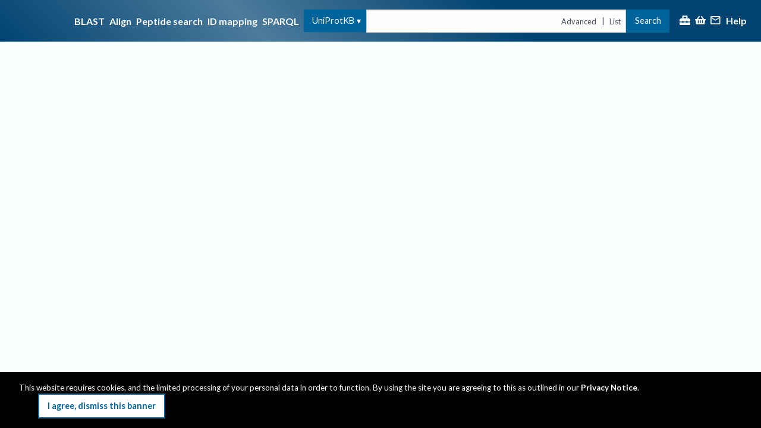

--- FILE ---
content_type: text/html
request_url: https://www.uniprot.org/uniprotkb/P58686
body_size: 1408
content:
<!doctype html><html lang="en"><head><meta charset="utf-8"/><title>UniProt</title><meta name="viewport" content="width=device-width,initial-scale=1"/><link rel="preconnect" href="https://rest.uniprot.org/"/><link rel="preconnect" href="https://fonts.googleapis.com"/><link rel="preconnect" href="https://fonts.gstatic.com" crossorigin/><meta name="theme-color" content="#00639a"/><meta property="og:logo" content="https://www.uniprot.org/android-chrome-512x512.png"/><meta property="og:title" content="UniProt"/><meta property="og:description" content="UniProt is the world's leading high-quality, comprehensive and freely accessible resource of protein sequence and functional information."/><meta property="og:image" content="https://www.uniprot.org/og-uniprot-wide-logo-1200x630.png"/><meta property="og:type" content="website"/><meta property="og:site_name" content="UniProt"/><meta property="og:image" content="https://www.uniprot.org/og-uniprot-square-logo-1200x1200.png"/><meta property="og:image:alt" content="UniProt logo"/><meta name="twitter:card" content="summary_large_image"/><meta property="twitter:domain" content="uniprot.org"><meta property="twitter:url" content="https://www.uniprot.org"><meta name="twitter:title" content="UniProt"/><meta name="twitter:description" content="UniProt is the world's leading high-quality, comprehensive and freely accessible resource of protein sequence and functional information."/><meta name="twitter:image" content="https://www.uniprot.org/og-uniprot-wide-logo-1200x600.png"/><meta name="twitter:image:alt" content="UniProt logo"/><link href="https://fonts.googleapis.com/css?family=Lato:400,700|Source+Sans+Pro:600,700&display=optional" rel="stylesheet"/><link rel="search" type="application/opensearchdescription+xml" href="https://www.uniprot.org/opensearch.xml" title="UniProt"><link rel="apple-touch-icon" sizes="180x180" href="https://www.uniprot.org/apple-touch-icon.png"/><link rel="shortcut icon" type="image/png" sizes="144x144" href="https://www.uniprot.org/mstile-144x144.png"/><link rel="icon" type="image/png" sizes="32x32" href="https://www.uniprot.org/favicon-32x32.png"/><link rel="icon" type="image/png" sizes="16x16" href="https://www.uniprot.org/favicon-16x16.png"/><link rel="manifest" href="https://www.uniprot.org/manifest.json"/><script async src="https://www.googletagmanager.com/gtag/js?id=G-V6TXEC4BDF"></script><script>window.dataLayer = window.dataLayer || [];
      function gtag() {
        dataLayer.push(arguments);
      }
      gtag('js', new Date());

      // GA4
      gtag('config', 'G-V6TXEC4BDF', {
        anonymize_ip: true,
        allow_google_signals: false,
        allow_ad_personalization_signals: false,
        restricted_data_processing: true,
        custom_map: {
          dimension1: 'result_view',
          metric1: 'result_view_set',
        },
        send_page_view: false,
      });</script><script>(function (h, o, t, j, a, r) {
        h.hj =
          h.hj ||
          function () {
            (h.hj.q = h.hj.q || []).push(arguments);
          };
        h._hjSettings = { hjid: 2638207, hjsv: 6 };
        a = o.getElementsByTagName('head')[0];
        r = o.createElement('script');
        r.async = 1;
        r.src = t + h._hjSettings.hjid + j + h._hjSettings.hjsv;
        a.appendChild(r);
      })(window, document, 'https://static.hotjar.com/c/hotjar-', '.js?sv=');</script><style>#root > .fallback {
        height: 90vh;
        display: flex;
        align-items: center;
        justify-content: center;
        opacity: 0;
        animation: fallback-appear 1s 1 10s both;
      }

      #root > .fallback > div {
        max-width: 60ch;
      }

      #root > .fallback li {
        margin-bottom: 1em;
      }

      @keyframes fallback-appear {
        from {
          opacity: 0;
        }
        to {
          opacity: 1;
        }
      }</style><link rel="stylesheet" href="/styles.4ba631.css"/><link rel="stylesheet" href="/styles.c64fcc.css"/></head><body><div id="root"><div class="fallback" data-nosnippet><div><h1>UniProt website fallback message</h1>If you are not seeing anything on this page, it might be for multiple reasons:<ul><noscript><li><strong>You might have JavaScript disabled</strong>: make sure to enable JavaScript on your browser, or use a browser that supports JavaScript.</li></noscript><li><strong>You might have an outdated browser</strong>: make sure that your browser is up to date as older versions might not work with the website.</li><li><strong>There might have been a network issue</strong>: ensure that your connectivity is stable and try to reload the page to see if it solves the issue. <button onclick="location.reload();">Reload this page</button></li></ul></div></div></div><script nomodule>// workaround for Safari 10.1 supporting module but ignoring nomodule
      // From https://gist.github.com/samthor/64b114e4a4f539915a95b91ffd340acc
      (function () {
        var d = document;
        var c = d.createElement('script');
        if (!('noModule' in c) && 'onbeforeload' in c) {
          var s = false;
          d.addEventListener(
            'beforeload',
            function (e) {
              if (e.target === c) {
                s = true;
              } else if (!e.target.hasAttribute('nomodule') || !s) {
                return;
              }
              e.preventDefault();
            },
            true
          );

          c.type = 'module';
          c.src = '.';
          d.head.appendChild(c);
          c.remove();
        }
      })();</script><script type="module" src="/modern.app.c7720b.js"></script><script type="module" src="/modern.app.677cb6.js"></script><script type="module" src="/modern.app.c100ff.js"></script><script type="module" src="/modern.app.12000d.js"></script><script type="module" src="/modern.app.c778e2.js"></script><script type="module" src="/modern.app.1cea99.js"></script><script type="module" src="/modern.app.f383b7.js"></script><script nomodule defer="defer" src="/legacy.app.388f0d.js"></script><script nomodule defer="defer" src="/legacy.app.677cb6.js"></script><script nomodule defer="defer" src="/legacy.app.c100ff.js"></script><script nomodule defer="defer" src="/legacy.app.08b16a.js"></script><script nomodule defer="defer" src="/legacy.app.91d9d8.js"></script><script nomodule defer="defer" src="/legacy.app.0d615a.js"></script><script nomodule defer="defer" src="/legacy.app.fd259f.js"></script></body></html>